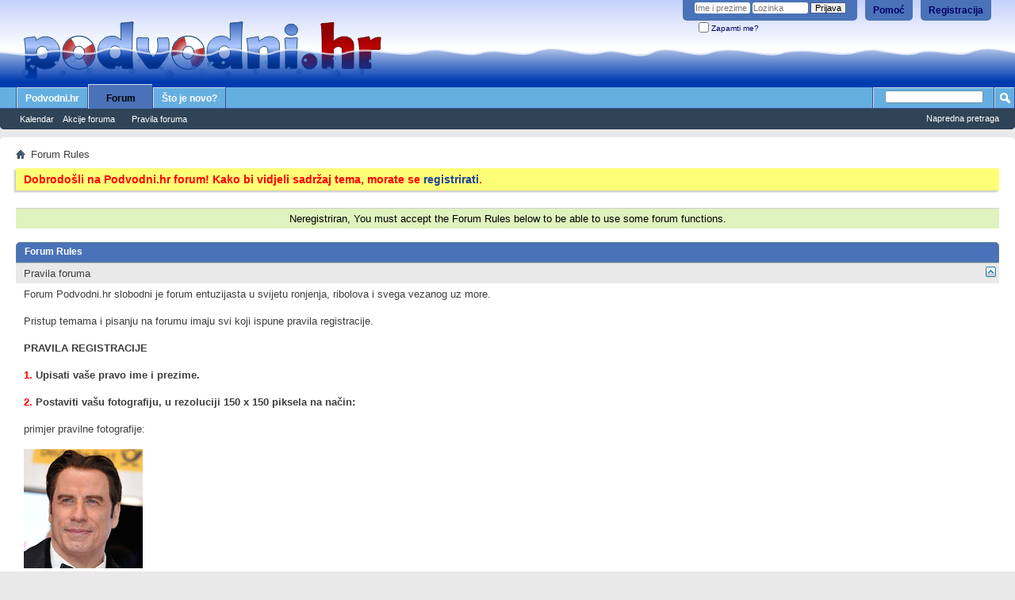

--- FILE ---
content_type: text/html; charset=utf-8
request_url: http://www.podvodni.hr/forum/showthread.php/14313-NOVA-GODINA-2016?s=c16fbddf4a01e7a31ee41e524da36bd2&p=229253
body_size: 2312
content:
<!DOCTYPE html PUBLIC "-//W3C//DTD XHTML 1.0 Transitional//EN" "http://www.w3.org/TR/xhtml1/DTD/xhtml1-transitional.dtd">
<html xmlns="http://www.w3.org/1999/xhtml" dir="ltr" lang="hr" id="vbulletin_html">
<head>
	<meta http-equiv="Content-Type" content="text/html; charset=utf-8" />
<meta id="e_vb_meta_bburl" name="vb_meta_bburl" content="http://www.podvodni.hr/forum" />
<base href="http://www.podvodni.hr/forum/" /><!--[if IE]></base><![endif]-->
<meta name="generator" content="vBulletin 4.2.0" />

	<link rel="Shortcut Icon" href="hoba.ico" type="image/x-icon" />


		<meta name="keywords" content="podvodni,ribolov,riba,ribe,hrvatska,podvodni ribolov,freediving, spearfishing,ronjenje,ronjenje na dah,Apnea,dah,more,udica,scuba,aida,more,nautika,ribari,gumenjak,panula,panulavanje,peškafondo, lignje,Dalmacija,fisher,video,ulovi,burza,oprema,jadran,forum,portal" />
		<meta name="description" content="Forum za podvodni ribolov, ronjenje na dah, udičarenje, SCUBA ronjenje i sve o moru" />





	
		<script type="text/javascript" src="http://yui.yahooapis.com/combo?2.9.0/build/yuiloader-dom-event/yuiloader-dom-event.js&amp;2.9.0/build/connection/connection-min.js"></script>
	

<script type="text/javascript">
<!--
	if (typeof YAHOO === 'undefined') // Load ALL YUI Local
	{
		document.write('<script type="text/javascript" src="clientscript/yui/yuiloader-dom-event/yuiloader-dom-event.js?v=420"><\/script>');
		document.write('<script type="text/javascript" src="clientscript/yui/connection/connection-min.js?v=420"><\/script>');
		var yuipath = 'clientscript/yui';
		var yuicombopath = '';
		var remoteyui = false;
	}
	else	// Load Rest of YUI remotely (where possible)
	{
		var yuipath = 'http://yui.yahooapis.com/2.9.0/build';
		var yuicombopath = 'http://yui.yahooapis.com/combo';
		var remoteyui = true;
		if (!yuicombopath)
		{
			document.write('<script type="text/javascript" src="http://yui.yahooapis.com/2.9.0/build/connection/connection-min.js"><\/script>');
		}
	}
	var SESSIONURL = "s=1fe240d82730278176ad2e83ae5d00a2&";
	var SECURITYTOKEN = "guest";
	var IMGDIR_MISC = "images/misc";
	var IMGDIR_BUTTON = "images/buttons";
	var vb_disable_ajax = parseInt("0", 10);
	var SIMPLEVERSION = "420";
	var BBURL = "http://www.podvodni.hr/forum";
	var LOGGEDIN = 0 > 0 ? true : false;
	var THIS_SCRIPT = "showthread";
	var RELPATH = "showthread.php/14313-NOVA-GODINA-2016?p=229253";
	var PATHS = {
		forum : "",
		cms   : "",
		blog  : ""
	};
	var AJAXBASEURL = "http://www.podvodni.hr/forum/";
// -->
</script>
<script type="text/javascript" src="http://www.podvodni.hr/forum/clientscript/vbulletin-core.js?v=420"></script>





	<link rel="stylesheet" type="text/css" href="css.php?styleid=1&amp;langid=9&amp;d=1568026591&amp;td=ltr&amp;sheet=bbcode.css,editor.css,popupmenu.css,reset-fonts.css,vbulletin.css,vbulletin-chrome.css,vbulletin-formcontrols.css," />

	<!--[if lt IE 8]>
	<link rel="stylesheet" type="text/css" href="css.php?styleid=1&amp;langid=9&amp;d=1568026591&amp;td=ltr&amp;sheet=popupmenu-ie.css,vbulletin-ie.css,vbulletin-chrome-ie.css,vbulletin-formcontrols-ie.css,editor-ie.css" />
	<![endif]-->

<script type="text/javascript">

  var _gaq = _gaq || [];
  _gaq.push(['_setAccount', 'UA-7815793-3']);
  _gaq.push(['_trackPageview']);

  (function() {
    var ga = document.createElement('script'); ga.type = 'text/javascript'; ga.async = true;
    ga.src = ('https:' == document.location.protocol ? 'https://ssl' : 'http://www') + '.google-analytics.com/ga.js';
    var s = document.getElementsByTagName('script')[0]; s.parentNode.insertBefore(ga, s);
  })();

</script>

	<title>Podvodni.hr forum</title>
	
	<link rel="stylesheet" type="text/css" href="css.php?styleid=1&amp;langid=9&amp;d=1568026591&amp;td=ltr&amp;sheet=additional.css" />
<link rel="stylesheet" type="text/css" href="css.php?styleid=1&langid=9&d=1568026591&sheet=MARCO1_CKEditor_CSS.css" />
</head>
<body>

<div class="standard_error">
	<form class="block vbform" method="post" action="http://www.podvodni.hr/forum/misc.php?do=vsarules&doredir=1&cfrset=1" name="postvarform">
		<h2 class="blockhead">Preusmjeravanje</h2>
		<div class="blockbody formcontrols">
			<p class="blockrow restore">You must first accept the Rules to be able to view threads in this forum!</p>
			
		</div>
		<div class="blockfoot actionbuttons redirect_button">
			<div class="group" id="redirect_button">
				
					<a href="http://www.podvodni.hr/forum/misc.php?do=vsarules&doredir=1&cfrset=1" class="textcontrol">Kliknite ovdje ako vas browser nije automatski preusmjerio</a>
				
			</div>
		</div>
	</form>
</div>



<noscript>
<meta http-equiv="Refresh" content="2; URL=http://www.podvodni.hr/forum/misc.php?do=vsarules&doredir=1&cfrset=1" />
</noscript>

<script type="text/javascript">
<!--
function exec_refresh()
{
	window.status = "Preusmjeravanje" + myvar;
	myvar = myvar + " .";
	var timerID = setTimeout("exec_refresh();", 100);
	if (timeout > 0)
	{
		timeout -= 1;
	}
	else
	{
		clearTimeout(timerID);
		window.status = "";
		window.location = "http://www.podvodni.hr/forum/misc.php?do=vsarules&doredir=1&cfrset=1";
	}
}

var myvar = "";
var timeout = 20;
exec_refresh();
//-->
</script>





</body>
</html>

--- FILE ---
content_type: text/html; charset=utf-8
request_url: http://www.podvodni.hr/forum/misc.php?do=vsarules&doredir=1&cfrset=1
body_size: 10847
content:

		<!DOCTYPE html PUBLIC "-//W3C//DTD XHTML 1.0 Transitional//EN" "http://www.w3.org/TR/xhtml1/DTD/xhtml1-transitional.dtd">
		<html xmlns="http://www.w3.org/1999/xhtml" dir="ltr" lang="hr" id="vbulletin_html">
		<head>
			<meta http-equiv="Content-Type" content="text/html; charset=utf-8" />
<meta id="e_vb_meta_bburl" name="vb_meta_bburl" content="http://www.podvodni.hr/forum" />
<base href="http://www.podvodni.hr/forum/" /><!--[if IE]></base><![endif]-->
<meta name="generator" content="vBulletin 4.2.0" />

	<link rel="Shortcut Icon" href="hoba.ico" type="image/x-icon" />


		<meta name="keywords" content="podvodni,ribolov,riba,ribe,hrvatska,podvodni ribolov,freediving, spearfishing,ronjenje,ronjenje na dah,Apnea,dah,more,udica,scuba,aida,more,nautika,ribari,gumenjak,panula,panulavanje,peškafondo, lignje,Dalmacija,fisher,video,ulovi,burza,oprema,jadran,forum,portal" />
		<meta name="description" content="Forum za podvodni ribolov, ronjenje na dah, udičarenje, SCUBA ronjenje i sve o moru" />





	
		<script type="text/javascript" src="http://yui.yahooapis.com/combo?2.9.0/build/yuiloader-dom-event/yuiloader-dom-event.js&amp;2.9.0/build/connection/connection-min.js"></script>
	

<script type="text/javascript">
<!--
	if (typeof YAHOO === 'undefined') // Load ALL YUI Local
	{
		document.write('<script type="text/javascript" src="clientscript/yui/yuiloader-dom-event/yuiloader-dom-event.js?v=420"><\/script>');
		document.write('<script type="text/javascript" src="clientscript/yui/connection/connection-min.js?v=420"><\/script>');
		var yuipath = 'clientscript/yui';
		var yuicombopath = '';
		var remoteyui = false;
	}
	else	// Load Rest of YUI remotely (where possible)
	{
		var yuipath = 'http://yui.yahooapis.com/2.9.0/build';
		var yuicombopath = 'http://yui.yahooapis.com/combo';
		var remoteyui = true;
		if (!yuicombopath)
		{
			document.write('<script type="text/javascript" src="http://yui.yahooapis.com/2.9.0/build/connection/connection-min.js"><\/script>');
		}
	}
	var SESSIONURL = "";
	var SECURITYTOKEN = "guest";
	var IMGDIR_MISC = "images/misc";
	var IMGDIR_BUTTON = "images/buttons";
	var vb_disable_ajax = parseInt("0", 10);
	var SIMPLEVERSION = "420";
	var BBURL = "http://www.podvodni.hr/forum";
	var LOGGEDIN = 0 > 0 ? true : false;
	var THIS_SCRIPT = "misc";
	var RELPATH = "misc.php?do=vsarules&amp;doredir=1&amp;cfrset=1";
	var PATHS = {
		forum : "",
		cms   : "",
		blog  : ""
	};
	var AJAXBASEURL = "http://www.podvodni.hr/forum/";
// -->
</script>
<script type="text/javascript" src="http://www.podvodni.hr/forum/clientscript/vbulletin-core.js?v=420"></script>





	<link rel="stylesheet" type="text/css" href="css.php?styleid=1&amp;langid=9&amp;d=1568026591&amp;td=ltr&amp;sheet=bbcode.css,editor.css,popupmenu.css,reset-fonts.css,vbulletin.css,vbulletin-chrome.css,vbulletin-formcontrols.css," />

	<!--[if lt IE 8]>
	<link rel="stylesheet" type="text/css" href="css.php?styleid=1&amp;langid=9&amp;d=1568026591&amp;td=ltr&amp;sheet=popupmenu-ie.css,vbulletin-ie.css,vbulletin-chrome-ie.css,vbulletin-formcontrols-ie.css,editor-ie.css" />
	<![endif]-->

<script type="text/javascript">

  var _gaq = _gaq || [];
  _gaq.push(['_setAccount', 'UA-7815793-3']);
  _gaq.push(['_trackPageview']);

  (function() {
    var ga = document.createElement('script'); ga.type = 'text/javascript'; ga.async = true;
    ga.src = ('https:' == document.location.protocol ? 'https://ssl' : 'http://www') + '.google-analytics.com/ga.js';
    var s = document.getElementsByTagName('script')[0]; s.parentNode.insertBefore(ga, s);
  })();

</script>

			<link rel="stylesheet" type="text/css" href="css.php?styleid=1&amp;langid=9&amp;d=1568026591&amp;td=ltr&amp;sheet=additional.css" />
<link rel="stylesheet" type="text/css" href="css.php?styleid=1&langid=9&d=1568026591&sheet=MARCO1_CKEditor_CSS.css" />
			<title>Podvodni.hr forum - Forum Rules</title>
		</head>
		<body>
		<div class="above_body"> <!-- closing tag is in template navbar -->
<div id="header" class="floatcontainer doc_header">
	<div><a name="top" href="forum.php" class="logo-image"><img src="images/podv_kolut3.png" title="Podvodni.hr - Forum za podvodni ribolov, ronjenje na dah, udičarenje, SCUBA ronjenje i sve o moru" alt="Podvodni.hr Forum" /></a></div>
	<div id="toplinks" class="toplinks">
		
			<ul class="nouser">
			
				<li><a href="register.php" rel="nofollow">Registracija</a></li>
			
				<li><a rel="help" href="faq.php">Pomoć</a></li>
				<li>
			<script type="text/javascript" src="clientscript/vbulletin_md5.js?v=420"></script>
			<form id="navbar_loginform" action="login.php?do=login" method="post" onsubmit="md5hash(vb_login_password, vb_login_md5password, vb_login_md5password_utf, 0)">
				<fieldset id="logindetails" class="logindetails">
					<div>
						<div>
					<input type="text" class="textbox default-value" name="vb_login_username" id="navbar_username" size="10" accesskey="u" tabindex="101" value="Ime i prezime" />
					<input type="password" class="textbox" tabindex="102" name="vb_login_password" id="navbar_password" size="10" />
					<input type="text" class="textbox default-value" tabindex="102" name="vb_login_password_hint" id="navbar_password_hint" size="10" value="Lozinka" style="display:none;" />
					<input type="submit" class="loginbutton" tabindex="104" value="Prijava" title="Upiši svoje korisničko ime i šifru u prostor predviđen za prijavljivanje, ili klikni na 'registriraj se' za napraviti svoj profil." accesskey="s" />
						</div>
					</div>
				</fieldset>
				<div id="remember" class="remember">
					<label for="cb_cookieuser_navbar"><input type="checkbox" name="cookieuser" value="1" id="cb_cookieuser_navbar" class="cb_cookieuser_navbar" accesskey="c" tabindex="103" /> Zapamti me?</label>
				</div>

				<input type="hidden" name="s" value="" />
				<input type="hidden" name="securitytoken" value="guest" />
				<input type="hidden" name="do" value="login" />
				<input type="hidden" name="vb_login_md5password" />
				<input type="hidden" name="vb_login_md5password_utf" />
			</form>
			<script type="text/javascript">
			YAHOO.util.Dom.setStyle('navbar_password_hint', "display", "inline");
			YAHOO.util.Dom.setStyle('navbar_password', "display", "none");
			vB_XHTML_Ready.subscribe(function()
			{
			//
				YAHOO.util.Event.on('navbar_username', "focus", navbar_username_focus);
				YAHOO.util.Event.on('navbar_username', "blur", navbar_username_blur);
				YAHOO.util.Event.on('navbar_password_hint', "focus", navbar_password_hint);
				YAHOO.util.Event.on('navbar_password', "blur", navbar_password);
			});
			
			function navbar_username_focus(e)
			{
			//
				var textbox = YAHOO.util.Event.getTarget(e);
				if (textbox.value == 'Ime i prezime')
				{
				//
					textbox.value='';
					textbox.style.color='#000000';
				}
			}

			function navbar_username_blur(e)
			{
			//
				var textbox = YAHOO.util.Event.getTarget(e);
				if (textbox.value == '')
				{
				//
					textbox.value='Ime i prezime';
					textbox.style.color='#777777';
				}
			}
			
			function navbar_password_hint(e)
			{
			//
				var textbox = YAHOO.util.Event.getTarget(e);
				
				YAHOO.util.Dom.setStyle('navbar_password_hint', "display", "none");
				YAHOO.util.Dom.setStyle('navbar_password', "display", "inline");
				YAHOO.util.Dom.get('navbar_password').focus();
			}

			function navbar_password(e)
			{
			//
				var textbox = YAHOO.util.Event.getTarget(e);
				
				if (textbox.value == '')
				{
					YAHOO.util.Dom.setStyle('navbar_password_hint', "display", "inline");
					YAHOO.util.Dom.setStyle('navbar_password', "display", "none");
				}
			}
			</script>
				</li>
				
			</ul>
		
	</div>
	<div class="ad_global_header">
		
		<div id="ad_global_header2"><div style="position:absolute;top:45px;right:5px;"></div></div>
	</div>
	<hr />
</div>
		<div id="navbar" class="navbar">
	<ul id="navtabs" class="navtabs floatcontainer">
		<li>
   <a class="navtab" href="http://www.podvodni.hr" target="_blank">Podvodni.hr</a>
</li>
		
	<li class="selected" id="vbtab_forum">
		<a class="navtab" href="forum.php">Forum</a>
		
			<ul class="floatcontainer">
				
					
						
							<li id="vbflink_calendar"><a href="calendar.php">Kalendar</a></li>
						
					
				
					
						<li class="popupmenu" id="vbmenu_actions">
							<a href="javascript://" class="popupctrl">Akcije foruma</a>
							<ul class="popupbody popuphover">
								
									<li id="vbalink_mfr"><a href="forumdisplay.php?do=markread&markreadhash=guest">Označi forume pročitanima</a></li>
								
								
							</ul>
						</li>
					
				
					
						
					
				
					
						
							<li id="vsafrules_link"><a href="misc.php?do=vsarules">Pravila foruma</a></li>
						
					
				
				
			</ul>
		
	</li>

	<li id="vbtab_whatsnew">
		<a class="navtab" href="activity.php">Što je novo?</a>
		
	</li>

		
	</ul>
	
		<div id="globalsearch" class="globalsearch">
			<form action="search.php?do=process" method="post" id="navbar_search" class="navbar_search">
				
				<input type="hidden" name="securitytoken" value="guest" />
				<input type="hidden" name="do" value="process" />
				<span class="textboxcontainer"><span><input type="text" value="" name="query" class="textbox" tabindex="99"/></span></span>
				<span class="buttoncontainer"><span><input type="image" class="searchbutton" src="images/buttons/search.png" name="submit" onclick="document.getElementById('navbar_search').submit;" tabindex="100"/></span></span>
			</form>
			<ul class="navbar_advanced_search">
				<li><a href="search.php" accesskey="4">Napredna pretraga</a></li>
				
			</ul>
		</div>
	
</div>
</div><!-- closing div for above_body -->

<div class="body_wrapper">
<div id="breadcrumb" class="breadcrumb">
	<ul class="floatcontainer">
		<li class="navbithome"><a href="index.php" accesskey="1"><img src="images/misc/navbit-home.png" alt="Home" /></a></li>
		
		
	<li class="navbit lastnavbit"><span>Forum Rules</span></li>

	</ul>
	<hr />
</div>





	<form action="profile.php?do=dismissnotice" method="post" id="notices" class="notices">
		<input type="hidden" name="do" value="dismissnotice" />
		<input type="hidden" name="s" value="" />
		<input type="hidden" name="securitytoken" value="guest" />
		<input type="hidden" id="dismiss_notice_hidden" name="dismiss_noticeid" value="" />
		<input type="hidden" name="url" value="" />
		<ol>
			<li class="restore" id="navbar_notice_5">
	
	<div style="color:red; font-size:14px; font-weight:bold;">Dobrodošli na Podvodni.hr forum! Kako bi vidjeli sadržaj tema, morate se <a href="register.php"><b>registrirati</b></a>.</div>
</li>
		</ol>
	</form>



		<br />
		<div style="padding:0px;">
			

			
				<form action="misc.php?do=vsaafragree" name="agree_vsaafr" id="agree_vsaafr" method="post" onsubmit="return VSaFR_checkAgree();">
				<input type="hidden" name="securitytoken" value="guest" />
				<input type="hidden" name="cfrset" value="1" />

				<div class="blocksubhead" style="background-color:#DEF3BD;color:black;text-align:center">
					Neregistriran, You must accept the Forum Rules below to be able to use some forum functions.
				</div>
				<br />
			

			<div class="blockhead" style="height:16px;padding-right:4px;font-weight:bold">
				
				Forum Rules
			</div>

			
				<div class="blocksubhead" align="left" style="padding-right:4px;"><a class="collapse" style="position:static" id="collapse_vsafr_genswitch" href="javascript:void(0);"><img src="images/buttons/collapse_40b.png" alt="" border="0"  /></a>
				Pravila foruma 
				</div>
				<div id="vsafr_genswitch" class="blockrow restore" align="left" style="$vbcollapse[collapseobj_cybfrules_rsetg]">
					Forum Podvodni.hr slobodni je forum entuzijasta u svijetu ronjenja, ribolova i svega vezanog uz more.<br />
<br />
Pristup temama i pisanju na forumu imaju svi koji ispune pravila registracije.<br />
<br />
<b>PRAVILA REGISTRACIJE</b><br />
<br />
<font color="#FF0000"><b>1. </b></font><b>Upisati vaše pravo ime i prezime.</b><br />
<br />
<font color="#FF0000"><b>2. </b></font><b>Postaviti vašu fotografiju, u rezoluciji 150 x 150 piksela na način:</b><br />
<br />
primjer pravilne fotografije:<br />
<br />
<img src="http://www.podvodni.hr/forum/avatar.jpg" border="0" alt="" /><br />
<br />
Vaša fotografija NE SMIJE biti:<br />
<ul><li style="">mutna, blijeda, tamna i sa objektom koji prekriva lice,</li><li style="">sitna glava, tj. slika koja nije fokusirana na lice</li><li style="">crno bijela,</li><li style="">sa kapom i sunčanim naočalama,</li><li style="">sa sklopljenim očima,</li><li style="">slikana iz profila.</li></ul><br />
(ako ne znate pravilno izrezati sliku pošaljite je na mail moderatora)<br />
<br />
<b><font color="Red">3.</font> Osim fotografije i imena i prezimena želimo imati neki dokaz da ste to vi, a to možete napraviti na sljedeće načine:</b><br />
<ul><li style="">poznavanjem nekog od već postojećih članova foruma koji će vas potvrditi, (javite mu da vas potvrdi)</li><li style="">upisivanjem  imena postojećeg člana kao osobu koja vam je      preporučila forum -  podložno provjeri, (prilikom registracije polje      Referenca)</li><li style="">slanjem skeniranog ili uslikanog dokumenta sa kojim se vidi da se radi o dotičnoj osobi. (na mail moderatora)</li></ul><br />
<font color="#ff0000"><b>4.</b></font> <b>Iznimno od ovoga pravila članovi mogu biti i pravne osobe, obrtnici i trgovci pojedinci, a koje osobe se oglašavaju na forumu</b><br />
<ul><li style="">Osobe iz ovoga pravila mogu pisati samo u Forumu "Obavijesti o proizvodima"</li><li style="">Za kreiranje računa kao pravna osoba obratite se administratoru </li></ul><br />
Pristup temama započinje kada moderator uvidi da je profil ispunjen po pravilima.<br />
<br />
Administratori i moderatori na ovom forumu neće raditi po svojoj volji, već isključivo po ovim pravilima.<br />
<br />
Svatko je odgovoran za vlastito pisanje svojom slikom i imenom.<br />
<br />
Svi sadržaji koje članovi pošalju na forum neće biti korišteni od strane voditelja foruma za drugu svrhu bez njihovog pristanka.<br />
<br />
Sudjelovanje na forumu je dobrovoljno i član ima pravo odustati od sudjelovanja u bilo kojem trenutku.<br />
<br />
Moderator može u bilo kojem trenutku promijeniti profilnu fotografiju bilo kojeg člana foruma ukoliko smatra da posjeduje kvalitetniju od one trenutno postavljene na profilu.<br />
<br />
Sukladno Zakonu o zaštiti privatnosti, forum <a href="http://www.podvodni.hr" target="_blank">www.podvodni.hr</a> se obvezuje na zahtjev obrisati profil i osobne podatke iz profila svakog člana koji to zatraži u roku od 10 dana. Uz obrazloženje, moguće je pobrisati i sve poruke i privitke koje je član poslao na forum. Iz ovog pravila isključeni su citati koji su citirani od strane ostalih članova foruma, osim ako sadržavaju osnovne identifikacijske podatke (telefon, adresa, email, broj bankovnog računa...) člana koji je odustao od članstva. Pritom je član dužan dati listu točnih URL adresa svih postova iz kojih želi da se njegovi podaci izbrišu.<br />
<br />
<b>BRISANJE TEMA</b><br />
<br />
Svatko može izbrisati ono što je napisao, kao i što može ispraviti napisano.<br />
Autor teme ne može izbrisati cijelu temu već samo svoje postove.<br />
Moderator može izbrisati cijelu temu ili neke postove, ali za to mora imati valjani razlog kojeg će javno objasniti.<br />
Razlozi brisanja teme ili postova mogu biti namjerno vrijeđajući postovi, postovi štetni po ugled i dostojanstvo osobe, pornografija, tema koja je otišla daleko u drugom pravcu, kršenje zakona RH i kršenje pravila foruma.<br />
Moderator može zamijeniti link ukoliko je taj link objavljen na portalu podvodni.hr<br />
<br />
<b>SLIKE I TEKSTOVI PRELOVA I KRIVOLOVA</b><br />
<br />
Forum Podvodni.hr ne podržava prelov i krivolov. Teško je procijeniti i znati o čemu se na slikama točno radi, da li je to ulov dvojice ili više ribolovaca, da li je riba slikana prije, da li je to bio lov od više dana itd. Na onome tko stavlja takav sadržaj na forum, dužnost  je napisati opis slike koji će raščistiti sumnje. Također, imajte  na umu da je možda upravo vaša slika odraz podvodnog ribolova, panule, udice, stoga i ako postoji opis sa kojim opravdavate takvu sliku, ona svejedno može indirektno biti krivo protumačena negdje drugdje i samim time potencijalno biti opasna za sportski ribolov kao sport. Moguće kršenje zakona ne prijavljujete  moderatoru, već ukažite osobi (po mogućnosti prvo preko privatne poruke) koja je postavila takvu sliku da slika odaje dojam kako se ne radi o zakonski ispravnom lovu.<br />
<br />
<b>ZABRANA PRISTUPA FORUMU</b><br />
<br />
Onaj koji namjerno provocira ili vrijeđa određenog člana foruma, na način da šteti ugledu, dostojanstvu ili njegovom angažmanu na forumu može dobiti privremenu ili trajnu zabranu pristupu forumu. U to ne spadaju osobne prepirke sve dok se ne zađe u privatnost osobe.<br />
<br />
Oštećena strana, ili netko treći dužan je postove u kojima se provocira ili vrijeđa prijaviti administratorima te pritom navesti razlog prijave. Administratori po prijavi mogu poruku editirati ili obrisati, te obavijestiti autora sporne poruke o poduzetoj radnji.<br />
U slučaju teškog kršenja pravila ili ponavljanja kršenja pravila administratori, u međusobnom dogovoru, mogu članu privremeno zabraniti pristup forumu na rok od 7, 14 ili 30 dana.<br />
Onome tko namjerno ili nenamjerno ometa rad foruma ili dokazano napravi nečasnu radnju prema drugome forumašu bit će trajno zabranjen pristup forumu, ukoliko se većina glasača tako izjasni u anketi trajanja 3 dana. Za vrijeme trajanja glasovanja članu o kome se glasa administrator može privremeno zabraniti pristup forumu. Glasati mogu samo članovi foruma.<br />
<br />
<b>TRGOVANJE I OGLAŠAVANJE</b><br />
<ul><li style="">Na ovom forumu dopušteno je prodavati osobne rabljene stvari po pravilima burze.</li><li style="">Održavanje lutrije i lutrijskih igara na sreću je zabranjeno.</li><li style="">Zabranjeno je švercanje i grupno dogovaranje nabavke bilo kakve robe u kojem se krši bilo koji zakon RH.</li><li style="">Predstavljanje samogradnje dozvoljeno je svim samograditeljima po pravilima Samogradnje </li></ul><br />
<ul><li style=""><b>Pravila Samogradnje</b><br />
<ul><li style="">Pojam "samogradnja" označava proizvode koje pojedinci sami izrađuju za svoje potrebe.</li><li style="">Otvaranjem  teme kojom se predstavlja samogradnja  član  foruma se slaže da svrha  teme neće biti iskorištavanje forumskog   prostora radi prodaje,  oglašavanja ili bilo koje druge nedozvoljene   aktivnosti kojom ga  obvezuju zakoni RH ili pravila foruma.</li><li style="">Svi  članovi  foruma Podvodni.hr mogu bez ograničenja  predstavljati  samogradnju u  forumu  Samogradnja, ili u nekom drugom  forumu ako se ne  radi o  samogradnji za podvodni ribolov.</li><li style="">Ako  neki  samograditelj želi postati komercijalni   proizvođač mora o tome   obavijestiti administratore i ostale članove te   se nakon toga može   oglašavati prema pravilima Oglašavanja</li><li style="">Ukoliko  se   dokaže da je netko predstavio komercijalan  proizvod kao samogradnju   tome  članu se mogu obrisati sve teme koje je  započeo u forumu   Samogradnja te  mu se može zabraniti pristup forumu na  razdoblje od 30   dana</li><li style="">Dokaze  o lažnome predstavljanju samogradnje  svaki  član  foruma Podvodni.hr može  predočiti administratorima koji će   donjeti  odluku u roku od 3 dana. </li></ul><br />
          </li></ul><br />
<ul><li style="">Reklamiranje usluga i proizvoda je dozvoljeno uz dogovor s administratorom po pravilima Oglašavanja. </li></ul><br />
<ul><li style=""><b>Pravila Oglašavanja<br />
<br />
</b><br />
<ul><li style="">Na forumu Podvodni.hr dozvoljeno je oglašavanje uz dogovor s administratorima</li><li style="">Oglašavanje se može provoditi  u skladu s cjenikom</li><li style="">Cjenik oglašavanja kao i uvijete za pojedinu uslugu administratori mogu mijenjati bez najave</li><li style="">Cijene i uvjeti koje su oglašivači dogovorili vrijede za cijeli period za koji je oglašavanje dogovoreno</li><li style="">Oglašavanje se, u pravilu, provodi otvaranjem teme u forumu Obavijesti o proizvodima.</li><li style="">Oglašivači    koji ugovore oglašavanje na godinu dana ili  duže mogu zatražiti    otvaranje podforuma s imenom po izboru u forumu  Obavijesti o    proizvodima, te u tome podforumu imaju pravo na otvaranje  neograničenog    broja tema za komunikaciju s članovima foruma  Podvodni.hr</li><li style="">Oglašivači    mogu svoje proizvode i usluge predstavljati i u  ostalim forumima    (Puške, Plovila, Tečajevi ....) prema uvjetima u  cjeniku</li><li style="">Sukladno    općim pravilima i cjeniku oglašavanja Oglašivači  za vrijeme trajanja    oglašavanja mogu imati korisnički račun s imenom  po izboru</li><li style="">Korisnički    račun iz prethodne točke može se koristiti  samo za otvaranje tema i    komentiranje svojih tema, svi ostali postovi  će biti obrisani</li><li style="">Prestankom    razdoblja oglašavanja sve teme koje je  Oglašivač pokrenuo, kao i    podforum oglašivača će biti obrisane,  eventualnim nastavkom oglašavanja    teme i podforum će biti vraćeni,  sukladno pravilima i cjeniku </li></ul><br />
   </li></ul><br />
<br />
<br />
<ul><li style="">Svaki član foruma može prijaviti nedozvoljeno   reklamiranje ili       trgovanje, a administratori su dužni o učinjenom   obavijestiti       prijavitelja u roku od 3 dana.</li><li style="">Članovima  koji predstavljaju samogradnju protivno pravilima Samogradnje,   ili  reklamiraju usluge i proizvode protivno pravilima Oglašavanja,    administratori u međusobnom dogovoru mogu privremeno zabraniti pristup    forumu na razdoblje od 3, 7, 14 ili 30 dana. </li></ul><br />
<br />
<b>IZMJENA PRAVILA</b><br />
<br />
Voditelji foruma zadržavaju pravo izmjene pravila uz prethodnu    obavijest. O izmjeni pravila može se provesti rasprava u trajanju od 7    dana.<br />
<br />
<b>IZJAVA O ODRICANJU OD ODGOVORNOSTI</b><br />
<br />
Vlasnici domene i servera nisu odgovorni za sadržaje objavljene od strane korisnika.<br />
<br />
Ako se slažete s pravilima označite kučicu i kliknite "Pošalji"
				</div>
			

			

			<div class="blocksubhead" align="left">
				Podvodni.hr
			</div>

			
				<br />
				<div class="blocksubhead" style="background-color:#DEF3BD;color:black;text-align:center">
					<input type="checkbox" id="cafr_agree" name="cafr_agree" value="1" />&nbsp;I have read, and agree to abide by the Podvodni.hr forum rules.&nbsp;&nbsp;<input type="submit" class="button" id="vsaafr_counter" name="vsaafr_counter" style="width:80px;" value="Pošalji" />
				</div>
				</form>

				<script language="JavaScript" type="text/javascript">
					function VSaFR_checkAgree() {
						if (document.agree_vsaafr.cafr_agree.checked)
						{
							return true;
						}
						else
						{
							alert("You have chosen not to accept the Forum Rules. Select the checkbox and then Submit the form. Until you accept the Forum Rules you will not be able to use some forum functions.");
							return false;
						}
					}
					
				</script>
			
			<br />
		</div>

		
<div style="clear: left">
  
  <div id="ad_global_above_footer"><div style="text-align:center;">

<div style="width:180px;height:60px; margin:10px; display:inline-block;"><a href="http://www.apnos.hr" target="_blank"><img src="images/banners/apnos.png" alt="Apnos"/></a></div>

<div style="width:180px;height:60px; margin:10px; display:inline-block;"><a href="http://baracuda.com.hr" target="_blank"><img src="images/banners/baracuda.png" alt="Baracuda"/></a></div>

<div style="width:180px;height:60px; margin:10px; display:inline-block;"><a href="http://www.blacktech.equipment" target="_blank"><img src="images/banners/blacktech.png" alt="Blacktech"/></a></div>

<div style="width:180px;height:60px; margin:10px; display:inline-block;"><a href="http://www.di-nautika.hr" target="_blank"><img src="images/banners/di-nautika.png" alt="Di-Nautika"/></a></div>

<div style="width:180px;height:60px; margin:10px; display:inline-block;"><a href="http://www.dive-in.com.hr" target="_blank"><img src="images/banners/dive-in.png" alt="Dive in"/></a></div>

<div style="width:180px;height:60px; margin:10px; display:inline-block;"><a href="http://www.divestore.hr" target="_blank"><img src="images/banners/divestore.png" alt="Divestore"/></a></div>

<div style="width:180px;height:60px; margin:10px; display:inline-block;"><a href="http://www.dragorlux.hr" target="_blank"><img src="images/banners/dragorlux2.png" alt="Dragorlux"/></a></div>

<div style="width:180px;height:60px; margin:10px; display:inline-block;"><a href="https://www.garmin.com/hr-HR/" target="_blank"><img src="images/banners/garmin.png" alt="Garmin"/></a></div>

<div style="width:180px;height:60px; margin:10px; display:inline-block;"><a href="http://www.facebook.com/pages/Gladiator-Spearguns/206182056209362" target="_blank"><img src="images/banners/gladiator.png" alt="Gladiator"/></a></div>

<div style="width:180px;height:60px; margin:10px; display:inline-block;"><a href="http://granda-sub.com" target="_blank"><img src="images/banners/granda.png" alt="Granda"/></a></div>

<div style="width:180px;height:60px; margin:10px; display:inline-block;"><a href="http://www.lica.hr" target="_blank"><img src="images/banners/lica.png" alt="Lica"/></a></div>

<div style="width:180px;height:60px; margin:10px; display:inline-block;"><a href="https://www.facebook.com/neveraboats/" target="_blank"><img src="images/banners/metamarine.png" alt="Metamarine"/></a></div>

<div style="width:180px;height:60px; margin:10px; display:inline-block;"><a href="https://www.neocarbone.com" target="_blank"><img src="images/banners/neo_carbone.png" alt="Neo Carbone"/></a></div>

<div style="width:180px;height:60px; margin:10px; display:inline-block;"><a href="http://www.phoenixmarine.hr" target="_blank"><img src="images/banners/phoenix.png" alt="Phoenix Marine"/></a></div>

<div style="width:180px;height:60px; margin:10px; display:inline-block;"><a href="https://www.facebook.com/Shadowspearguns" target="_blank"><img src="images/banners/shadow.png" alt="Shadow"/></a></div>

<div style="width:180px;height:60px; margin:10px; display:inline-block;"><a href="https://www.facebook.com/pages/Tristan/452380864864454" target="_blank"><img src="images/banners/tristan.png" alt="Tristan"/></a></div>

<div style="width:180px;height:60px; margin:10px; display:inline-block;"><a href="http://www.veliko-plavetnilo.hr" target="_blank"><img src="images/banners/rogi.png" alt="Rogi ribaru"/></a></div>

<div style="width:180px;height:60px; margin:10px; display:inline-block;"><a href="http://scorpiospearguns.com" target="_blank"><img src="images/banners/scorpio.png" alt="Scorpio spearguns"/></a></div>

<div style="width:180px;height:60px; margin:10px; display:inline-block;"><a href="http://www.scubacro.hr" target="_blank"><img src="images/banners/scubacro.png" alt="Scubacro"/></a></div>

<div style="width:180px;height:60px; margin:10px; display:inline-block;"><a href="http://www.seriola.hr" target="_blank"><img src="images/banners/seriola.png" alt="Seriola"/></a></div>

<div style="width:180px;height:60px; margin:10px; display:inline-block;"><a href="http://www.sototajer.com" target="_blank"><img src="images/banners/sototajer.png" alt="Šototajer"/></a></div>

</div></div>
</div>

<div id="footer" class="floatcontainer footer">

	<form action="forum.php" method="get" id="footer_select" class="footer_select">

		
			<select name="styleid" onchange="switch_id(this, 'style')">
				<optgroup label="Brzi izbornik stila"><option class="hidden"></option></optgroup>
				
					
					<optgroup label="&nbsp;Standard Styles">
									
					<option value="1" class="" selected="selected">-- Podvodni.hr</option>
					
					</optgroup>
										
				
				
					
					<optgroup label="&nbsp;Mobile Styles">
					
					<option value="2" class="" >-- Podvodni.hr Mobile</option>
					
					</optgroup>
										
				
			</select>	
		
		
		
			<select name="langid" onchange="switch_id(this, 'lang')">
				<optgroup label="Brzi izbornik jezika">
					<option value="1" class="" >-- English (US)</option><option value="9" class="" selected="selected">-- Hrvatski (HR)</option>
				</optgroup>
			</select>
		
	</form>

	<ul id="footer_links" class="footer_links">
		

		<li><a href="http://www.podvodni.hr/forum">Podvodni.hr forum</a></li>
		
		
		<li><a href="archive/index.php">Arhiva</a></li>
		
		
		
		<li><a href="misc.php?do=vsarules&amp;doredir=1&amp;cfrset=1#top" onclick="document.location.hash='top'; return false;">Vrh</a></li>
	</ul>
	
	
	
	
	<script type="text/javascript">
	<!--
		// Main vBulletin Javascript Initialization
		vBulletin_init();
	//-->
	</script>
        
</div>
</div> <!-- closing div for body_wrapper -->

<div class="below_body">
<div id="footer_time" class="shade footer_time">Sva vremena su UTC +2. Vrijeme je <span class="time">19:01</span>.</div>

<div id="footer_copyright" class="shade footer_copyright">
	<!-- Do not remove this copyright notice -->
	Powered by <a href="https://www.vbulletin.com" id="vbulletinlink">vBulletin&reg;</a> Version 4.2.0 <br />Copyright &copy; 2026 vBulletin Solutions, Inc. All rights reserved. 
	<!-- Do not remove this copyright notice -->	
</div>
<div id="footer_morecopyright" class="shade footer_morecopyright">
	<!-- Do not remove cronimage or your scheduled tasks will cease to function -->
	<img src="http://www.podvodni.hr/forum/cron.php?rand=1769446881" alt="" width="1" height="1" border="0" />
	<!-- Do not remove cronimage or your scheduled tasks will cease to function -->
	© 2021 www.podvodni.hr
	
</div>
 

</div>
		</body>
		</html>